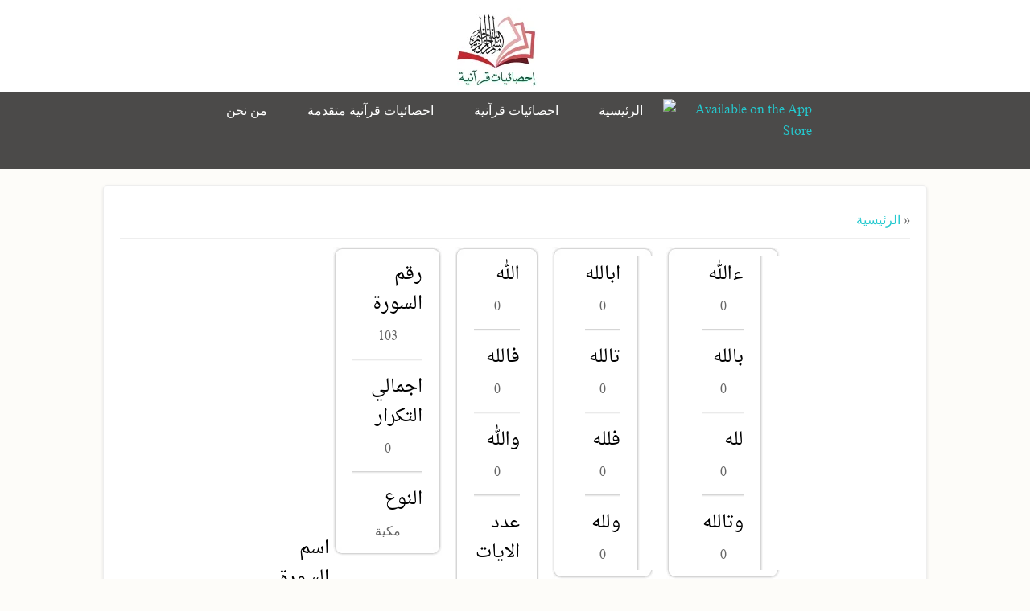

--- FILE ---
content_type: text/html; charset=utf-8
request_url: https://quransearch-f.com/?q=node/97710
body_size: 5002
content:
<!DOCTYPE html>
<html>
<head>
<meta charset="utf-8" />
<meta name="Generator" content="Drupal 7 (http://drupal.org)" />
<link rel="canonical" href="/?q=node/97710" />
<link rel="shortlink" href="/?q=node/97710" />
<meta name="viewport" content="width=device-width" />
<link rel="shortcut icon" href="https://quransearch-f.com/sites/default/files/13245901_1609545796029885_n_0_0.png" type="image/png" />
<title> Quran Search</title>
<style type="text/css" media="all">
@import url("https://quransearch-f.com/modules/system/system.base.css?soal9m");
@import url("https://quransearch-f.com/modules/system/system.base-rtl.css?soal9m");
@import url("https://quransearch-f.com/modules/system/system.menus.css?soal9m");
@import url("https://quransearch-f.com/modules/system/system.menus-rtl.css?soal9m");
@import url("https://quransearch-f.com/modules/system/system.messages.css?soal9m");
@import url("https://quransearch-f.com/modules/system/system.messages-rtl.css?soal9m");
@import url("https://quransearch-f.com/modules/system/system.theme.css?soal9m");
@import url("https://quransearch-f.com/modules/system/system.theme-rtl.css?soal9m");
</style>
<style type="text/css" media="all">
@import url("https://quransearch-f.com/modules/aggregator/aggregator.css?soal9m");
@import url("https://quransearch-f.com/modules/aggregator/aggregator-rtl.css?soal9m");
@import url("https://quransearch-f.com/modules/comment/comment.css?soal9m");
@import url("https://quransearch-f.com/modules/comment/comment-rtl.css?soal9m");
@import url("https://quransearch-f.com/modules/field/theme/field.css?soal9m");
@import url("https://quransearch-f.com/modules/field/theme/field-rtl.css?soal9m");
@import url("https://quransearch-f.com/modules/node/node.css?soal9m");
@import url("https://quransearch-f.com/modules/search/search.css?soal9m");
@import url("https://quransearch-f.com/modules/search/search-rtl.css?soal9m");
@import url("https://quransearch-f.com/modules/user/user.css?soal9m");
@import url("https://quransearch-f.com/modules/user/user-rtl.css?soal9m");
@import url("https://quransearch-f.com/sites/all/modules/views/css/views.css?soal9m");
@import url("https://quransearch-f.com/sites/all/modules/views/css/views-rtl.css?soal9m");
</style>
<style type="text/css" media="all">
@import url("https://quransearch-f.com/sites/all/modules/ctools/css/ctools.css?soal9m");
@import url("https://quransearch-f.com/sites/all/modules/panels/css/panels.css?soal9m");
@import url("https://quransearch-f.com/sites/default/files/ctools/css/d41d8cd98f00b204e9800998ecf8427e.css?soal9m");
@import url("https://quransearch-f.com/sites/all/modules/panels/plugins/layouts/flexible/flexible.css?soal9m");
@import url("https://quransearch-f.com/sites/default/files/ctools/css/04d7e49900e4c358cc88ac8cbeda4189.css?soal9m");
@import url("https://quransearch-f.com/sites/default/files/ctools/css/64c44d7f2c52ffde1f5f10fbd8a8ade2.css?soal9m");
</style>
<style type="text/css" media="all">
@import url("https://quransearch-f.com/sites/all/themes/multipurpose_zymphonies_theme/css/font-awesome.css?soal9m");
@import url("https://quransearch-f.com/sites/all/themes/multipurpose_zymphonies_theme/css/style.css?soal9m");
@import url("https://quransearch-f.com/sites/all/themes/multipurpose_zymphonies_theme/css/style-rtl.css?soal9m");
@import url("https://quransearch-f.com/sites/all/themes/multipurpose_zymphonies_theme/css/media.css?soal9m");
</style>
<style type="text/css" media="all">
@import url("https://quransearch-f.com/sites/default/files/fontyourface/font.css?soal9m");
@import url("https://quransearch-f.com/sites/default/files/fontyourface/local_fonts/DroidNaskhFont-normal-normal/stylesheet.css?soal9m");
@import url("https://quransearch-f.com/sites/default/files/fontyourface/local_fonts/Times_new_roman-normal-normal/stylesheet.css?soal9m");
</style>
<script type="text/javascript" src="//ajax.googleapis.com/ajax/libs/jquery/1.12.4/jquery.min.js"></script>
<script type="text/javascript">
<!--//--><![CDATA[//><!--
window.jQuery || document.write("<script src='/sites/all/modules/jquery_update/replace/jquery/1.12/jquery.min.js'>\x3C/script>")
//--><!]]>
</script>
<script type="text/javascript" src="https://quransearch-f.com/misc/jquery.once.js?v=1.2"></script>
<script type="text/javascript" src="https://quransearch-f.com/misc/drupal.js?soal9m"></script>
<script type="text/javascript" src="https://quransearch-f.com/sites/all/modules/jquery_update/js/jquery_browser.js?v=0.0.1"></script>
<script type="text/javascript" src="https://quransearch-f.com/sites/all/modules/admin_menu/admin_devel/admin_devel.js?soal9m"></script>
<script type="text/javascript" src="https://quransearch-f.com/sites/all/modules/entityreference/js/entityreference.js?soal9m"></script>
<script type="text/javascript" src="https://quransearch-f.com/sites/default/files/languages/ar_5EavWzEvd0IylUeXZ69rwEo_oNao2DiddN6Nyh-QJ8c.js?soal9m"></script>
<script type="text/javascript" src="https://quransearch-f.com/sites/all/modules/google_analytics/googleanalytics.js?soal9m"></script>
<script type="text/javascript" src="https://www.googletagmanager.com/gtag/js?id=UA-84990402-1"></script>
<script type="text/javascript">
<!--//--><![CDATA[//><!--
window.dataLayer = window.dataLayer || [];function gtag(){dataLayer.push(arguments)};gtag("js", new Date());gtag("set", "developer_id.dMDhkMT", true);gtag("config", "UA-84990402-1", {"groups":"default","anonymize_ip":true});
//--><!]]>
</script>
<script type="text/javascript" src="https://quransearch-f.com/sites/all/themes/multipurpose_zymphonies_theme/js/custom.js?soal9m"></script>
<script type="text/javascript">
<!--//--><![CDATA[//><!--
jQuery.extend(Drupal.settings, {"basePath":"\/","pathPrefix":"","ajaxPageState":{"theme":"multipurpose_zymphonies_theme","theme_token":"SHFMYliT9S351ajCbTUP38P59h8S0OKHBHpL1lOLZFA","js":{"\/\/ajax.googleapis.com\/ajax\/libs\/jquery\/1.12.4\/jquery.min.js":1,"0":1,"misc\/jquery.once.js":1,"misc\/drupal.js":1,"sites\/all\/modules\/jquery_update\/js\/jquery_browser.js":1,"sites\/all\/modules\/admin_menu\/admin_devel\/admin_devel.js":1,"sites\/all\/modules\/entityreference\/js\/entityreference.js":1,"public:\/\/languages\/ar_5EavWzEvd0IylUeXZ69rwEo_oNao2DiddN6Nyh-QJ8c.js":1,"sites\/all\/modules\/google_analytics\/googleanalytics.js":1,"https:\/\/www.googletagmanager.com\/gtag\/js?id=UA-84990402-1":1,"1":1,"sites\/all\/themes\/multipurpose_zymphonies_theme\/js\/custom.js":1},"css":{"modules\/system\/system.base.css":1,"modules\/system\/system.base-rtl.css":1,"modules\/system\/system.menus.css":1,"modules\/system\/system.menus-rtl.css":1,"modules\/system\/system.messages.css":1,"modules\/system\/system.messages-rtl.css":1,"modules\/system\/system.theme.css":1,"modules\/system\/system.theme-rtl.css":1,"modules\/aggregator\/aggregator.css":1,"modules\/aggregator\/aggregator-rtl.css":1,"modules\/comment\/comment.css":1,"modules\/comment\/comment-rtl.css":1,"modules\/field\/theme\/field.css":1,"modules\/field\/theme\/field-rtl.css":1,"modules\/node\/node.css":1,"modules\/search\/search.css":1,"modules\/search\/search-rtl.css":1,"modules\/user\/user.css":1,"modules\/user\/user-rtl.css":1,"sites\/all\/modules\/views\/css\/views.css":1,"sites\/all\/modules\/views\/css\/views-rtl.css":1,"sites\/all\/modules\/ctools\/css\/ctools.css":1,"sites\/all\/modules\/panels\/css\/panels.css":1,"public:\/\/ctools\/css\/d41d8cd98f00b204e9800998ecf8427e.css":1,"sites\/all\/modules\/panels\/plugins\/layouts\/flexible\/flexible.css":1,"public:\/\/ctools\/css\/04d7e49900e4c358cc88ac8cbeda4189.css":1,"public:\/\/ctools\/css\/64c44d7f2c52ffde1f5f10fbd8a8ade2.css":1,"sites\/all\/themes\/multipurpose_zymphonies_theme\/css\/font-awesome.css":1,"sites\/all\/themes\/multipurpose_zymphonies_theme\/css\/style.css":1,"sites\/all\/themes\/multipurpose_zymphonies_theme\/css\/style-rtl.css":1,"sites\/all\/themes\/multipurpose_zymphonies_theme\/css\/media.css":1,"sites\/default\/files\/fontyourface\/font.css":1,"public:\/\/fontyourface\/local_fonts\/DroidNaskhFont-normal-normal\/stylesheet.css":1,"public:\/\/fontyourface\/local_fonts\/Times_new_roman-normal-normal\/stylesheet.css":1}},"googleanalytics":{"account":["UA-84990402-1"],"trackOutbound":1,"trackMailto":1,"trackDownload":1,"trackDownloadExtensions":"7z|aac|arc|arj|asf|asx|avi|bin|csv|doc(x|m)?|dot(x|m)?|exe|flv|gif|gz|gzip|hqx|jar|jpe?g|js|mp(2|3|4|e?g)|mov(ie)?|msi|msp|pdf|phps|png|ppt(x|m)?|pot(x|m)?|pps(x|m)?|ppam|sld(x|m)?|thmx|qtm?|ra(m|r)?|sea|sit|tar|tgz|torrent|txt|wav|wma|wmv|wpd|xls(x|m|b)?|xlt(x|m)|xlam|xml|z|zip"}});
//--><!]]>
</script>
<!--[if IE 8 ]>    <html class="ie8 ielt9"> <![endif]-->
<!--[if lt IE 9]><script src="http://html5shiv.googlecode.com/svn/trunk/html5.js"></script><![endif]-->
</head>
<body class="html not-front not-logged-in no-sidebars page-node page-node- page-node-97710 node-type-aljalaleh">
	<div id="skip-link">
		<a href="#main-content" class="element-invisible element-focusable">تجاوز إلى المحتوى الرئيسي</a>
	</div>
  		
<!-- header -->

<div id="header_wrapper">
  <header id="header" class="clearfix">
    <div class="top_right">
          </div>
    <div class="top_left">
              <div id="logo"><a href="/" title="الرئيسية"><img src="https://quransearch-f.com/sites/default/files/13245901_1609545796029885_n_0.png"/></a></div>
            <h1 id="site-title">
        <a href="/" title="الرئيسية"></a>
        <div id="site-description"></div>
      </h1>
    </div>
  </header>
</div>

<!-- End Header -->

  <div class="slideshow">
          <div class="menu-wrap">
        <div class="full-wrap clearfix">
          <nav id="main-menu"  role="navigation">
            <a class="nav-toggle" href="#">Navigation</a>
            <div class="menu-navigation-container">
              <ul class="menu"><li class="first leaf"><a href="/?q=node/50620">من نحن</a></li>
<li class="leaf"><a href="/?q=statistics" title="">احصائيات قرآنية متقدمة</a></li>
<li class="leaf"><a href="/?q=simple" title="">احصائيات قرآنية</a></li>
<li class="last leaf"><a href="/?q=node/97722">الرئيسية</a></li>
</ul>            </div>
            <div class="clear"></div>
          </nav>
          <div class="region region-search">
  <div id="block-block-1" class="block block-block">

      
  <div class="content">
    <p><a href="https://itunes.apple.com/us/app/احصائيات-قرآنية/id1404062528?ls=1&amp;mt=8"><img style="margin-bottom: -20px; padding-right: 15px;" src="https://upload.wikimedia.org/wikipedia/commons/thumb/5/5d/Available_on_the_App_Store_%28black%29.png/640px-Available_on_the_App_Store_%28black%29.png" width="150" height="47" title="Available on the App Store" alt="Available on the App Store" /></a></p>
  </div>
  
</div> <!-- /.block -->
</div>
 <!-- /.region -->
        </div>
      </div>
          </div>



<div id="page-wrap">

  
  <div id="container">
    <div class="container-wrap">
      <div class="content-sidebar-wrap">
        <div id="content">

                      <div id="breadcrumbs">
              <h2 class="element-invisible">أنت هنا</h2><nav class="breadcrumb"><a href="/">الرئيسية</a> » </nav>            </div>
          
          <section id="post-content" role="main">
                                                                                                <div class="region region-content">
  <div id="block-system-main" class="block block-system">

      
  <div class="content">
    <div class="panel-flexible panels-flexible-4 clearfix" id="nodeview">
<div class="panel-flexible-inside panels-flexible-4-inside">
<div class="panels-flexible-row panels-flexible-row-4-2 panels-flexible-row-first clearfix main">
  <div class="inside panels-flexible-row-inside panels-flexible-row-4-2-inside panels-flexible-row-inside-first clearfix">
<div class="panels-flexible-region panels-flexible-region-4-mainrow panels-flexible-region-first panels-flexible-region-last ">
  <div class="inside panels-flexible-region-inside panels-flexible-region-4-mainrow-inside panels-flexible-region-inside-first panels-flexible-region-inside-last">
<div class="panel-pane pane-node-title"  >
  
        <h2 class="pane-title">
      اسم السورة    </h2>
    
  
  <div class="pane-content">
    <a href="/?q=node/97710" class="active">سورة العصر</a>  </div>

  
  </div>
  </div>
</div>
  </div>
</div>
<div class="panels-flexible-row panels-flexible-row-4-main-row panels-flexible-row-last clearfix left4">
  <div class="inside panels-flexible-row-inside panels-flexible-row-4-main-row-inside panels-flexible-row-inside-last clearfix">
<div class="panels-flexible-region panels-flexible-region-4-left5 panels-flexible-region-first ">
  <div class="inside panels-flexible-region-inside panels-flexible-region-4-left5-inside panels-flexible-region-inside-first">
<div class="rounded-corner">
  <div class="wrap-corner">
    <div class="t-edge"><div class="l"></div><div class="r"></div></div>
    <div class="l-edge">
      <div class="r-edge clearfix">
        <div class="panel-pane pane-entity-field pane-node-field-vrl-hg"  >
  
        <h2 class="pane-title">
      رقم السورة    </h2>
    
  
  <div class="pane-content">
    <div class="field field-name-field-vrl-hg field-type-number-integer field-label-hidden"><div class="field-items"><div class="field-item even">103</div></div></div>  </div>

  
  </div>
<div class="panel-separator">&nbsp;</div><div class="panel-pane pane-entity-field pane-node-field-total-sum"  >
  
        <h2 class="pane-title">
      اجمالي التكرار    </h2>
    
  
  <div class="pane-content">
    <div class="field field-name-field-total-sum field-type-number-integer field-label-hidden"><div class="field-items"><div class="field-item even">0</div></div></div>  </div>

  
  </div>
<div class="panel-separator">&nbsp;</div><div class="panel-pane pane-entity-field pane-node-field-type-s"  >
  
        <h2 class="pane-title">
      النوع    </h2>
    
  
  <div class="pane-content">
    <div class="field field-name-field-type-s field-type-text field-label-hidden"><div class="field-items"><div class="field-item even">مكية</div></div></div>  </div>

  
  </div>
      </div>
    </div>
    <div class="b-edge"><div class="l"></div><div class="r"></div></div>
  </div>
</div>
  </div>
</div>
<div class="panels-flexible-region panels-flexible-region-4-left3 ">
  <div class="inside panels-flexible-region-inside panels-flexible-region-4-left3-inside">
<div class="rounded-corner">
  <div class="wrap-corner">
    <div class="t-edge"><div class="l"></div><div class="r"></div></div>
    <div class="l-edge">
      <div class="r-edge clearfix">
        <div class="panel-pane pane-entity-field pane-node-field-allah"  >
  
        <h2 class="pane-title">
      الله    </h2>
    
  
  <div class="pane-content">
    <div class="field field-name-field-allah field-type-number-integer field-label-hidden"><div class="field-items"><div class="field-item even">0</div></div></div>  </div>

  
  </div>
<div class="panel-separator">&nbsp;</div><div class="panel-pane pane-entity-field pane-node-field-f-allah"  >
  
        <h2 class="pane-title">
      فالله    </h2>
    
  
  <div class="pane-content">
    <div class="field field-name-field-f-allah field-type-number-integer field-label-hidden"><div class="field-items"><div class="field-item even">0</div></div></div>  </div>

  
  </div>
<div class="panel-separator">&nbsp;</div><div class="panel-pane pane-entity-field pane-node-field-wallah"  >
  
        <h2 class="pane-title">
      والله    </h2>
    
  
  <div class="pane-content">
    <div class="field field-name-field-wallah field-type-number-integer field-label-hidden"><div class="field-items"><div class="field-item even">0</div></div></div>  </div>

  
  </div>
<div class="panel-separator">&nbsp;</div><div class="panel-pane pane-entity-field pane-node-field-ayas-nubmer"  >
  
        <h2 class="pane-title">
      عدد الايات    </h2>
    
  
  <div class="pane-content">
    <div class="field field-name-field-ayas-nubmer field-type-number-integer field-label-hidden"><div class="field-items"><div class="field-item even">3</div></div></div>  </div>

  
  </div>
      </div>
    </div>
    <div class="b-edge"><div class="l"></div><div class="r"></div></div>
  </div>
</div>
  </div>
</div>
<div class="panels-flexible-region panels-flexible-region-4-left2 ">
  <div class="inside panels-flexible-region-inside panels-flexible-region-4-left2-inside">
<div class="rounded-corner">
  <div class="wrap-corner">
    <div class="t-edge"><div class="l"></div><div class="r"></div></div>
    <div class="l-edge">
      <div class="r-edge clearfix">
        <div class="panel-pane pane-entity-field pane-node-field-ab-allah"  >
  
        <h2 class="pane-title">
      ابالله    </h2>
    
  
  <div class="pane-content">
    <div class="field field-name-field-ab-allah field-type-number-integer field-label-hidden"><div class="field-items"><div class="field-item even">0</div></div></div>  </div>

  
  </div>
<div class="panel-separator">&nbsp;</div><div class="panel-pane pane-entity-field pane-node-field-t-allah"  >
  
        <h2 class="pane-title">
      تالله    </h2>
    
  
  <div class="pane-content">
    <div class="field field-name-field-t-allah field-type-number-integer field-label-hidden"><div class="field-items"><div class="field-item even">0</div></div></div>  </div>

  
  </div>
<div class="panel-separator">&nbsp;</div><div class="panel-pane pane-entity-field pane-node-field-fallah"  >
  
        <h2 class="pane-title">
      فلله    </h2>
    
  
  <div class="pane-content">
    <div class="field field-name-field-fallah field-type-number-integer field-label-hidden"><div class="field-items"><div class="field-item even">0</div></div></div>  </div>

  
  </div>
<div class="panel-separator">&nbsp;</div><div class="panel-pane pane-entity-field pane-node-field-wa-allah"  >
  
        <h2 class="pane-title">
      ولله    </h2>
    
  
  <div class="pane-content">
    <div class="field field-name-field-wa-allah field-type-number-integer field-label-hidden"><div class="field-items"><div class="field-item even">0</div></div></div>  </div>

  
  </div>
      </div>
    </div>
    <div class="b-edge"><div class="l"></div><div class="r"></div></div>
  </div>
</div>
  </div>
</div>
<div class="panels-flexible-region panels-flexible-region-4-center panels-flexible-region-last">
  <div class="inside panels-flexible-region-inside panels-flexible-region-4-center-inside panels-flexible-region-inside-last">
<div class="rounded-corner">
  <div class="wrap-corner">
    <div class="t-edge"><div class="l"></div><div class="r"></div></div>
    <div class="l-edge">
      <div class="r-edge clearfix">
        <div class="panel-pane pane-entity-field pane-node-field-a-allah"  >
  
        <h2 class="pane-title">
      ءالله    </h2>
    
  
  <div class="pane-content">
    <div class="field field-name-field-a-allah field-type-number-integer field-label-hidden"><div class="field-items"><div class="field-item even">0</div></div></div>  </div>

  
  </div>
<div class="panel-separator">&nbsp;</div><div class="panel-pane pane-entity-field pane-node-field-b-allah"  >
  
        <h2 class="pane-title">
      بالله    </h2>
    
  
  <div class="pane-content">
    <div class="field field-name-field-b-allah field-type-number-integer field-label-hidden"><div class="field-items"><div class="field-item even">0</div></div></div>  </div>

  
  </div>
<div class="panel-separator">&nbsp;</div><div class="panel-pane pane-entity-field pane-node-field-l-allah"  >
  
        <h2 class="pane-title">
      لله    </h2>
    
  
  <div class="pane-content">
    <div class="field field-name-field-l-allah field-type-number-integer field-label-hidden"><div class="field-items"><div class="field-item even">0</div></div></div>  </div>

  
  </div>
<div class="panel-separator">&nbsp;</div><div class="panel-pane pane-entity-field pane-node-field-wa-tallah"  >
  
        <h2 class="pane-title">
      وتالله    </h2>
    
  
  <div class="pane-content">
    <div class="field field-name-field-wa-tallah field-type-number-integer field-label-hidden"><div class="field-items"><div class="field-item even">0</div></div></div>  </div>

  
  </div>
      </div>
    </div>
    <div class="b-edge"><div class="l"></div><div class="r"></div></div>
  </div>
</div>
  </div>
</div>
  </div>
</div>
</div>
</div>
  </div>
  
</div> <!-- /.block -->
</div>
 <!-- /.region -->
          </section>
        </div>
      
              
        </div>

        
    </div>
  </div>

  
</div>


<!-- Footer -->

<div id="footer">

  
  <div class="footer_credit">
      
    <div id="copyright" class="full-wrap clearfix">
      <div class="copyright">&copy; 2026 . All Rights Reserved.</div> 
      
      <!-- Social Links -->
        
              <span class="social-icons">
         <ul>
          <li><a class="fb" href="https://www.facebook.com/%D8%A5%D8%AD%D8%B5%D8%A7%D8%A6%D9%8A%D8%A7%D8%AA-%D9%82%D8%B1%D8%A2%D9%86%D9%8A%D8%A9-1633422380220201" target="_blank" rel="me"><i class="fa fa-facebook"></i></a></li>
          <li><a class="twitter" href="" target="_blank" rel="me"><i class="fa fa-twitter"></i></a></li>
          <li><a class="gplus" href="" target="_blank" rel="me"><i class="fa fa-google-plus"></i></a></li>
          <li><a class="linkedin" href="" target="_blank" rel="me"><i class="fa fa-linkedin"></i></a></li>
          <li><a class="pinterest" href="" target="_blank" rel="me"><i class="fa fa-pinterest"></i></a></li>
          <li><a class="youtube" href="" target="_blank" rel="me"><i class="fa fa-youtube"></i></a></li>
          <li><a class="rss" href="/rss.xml"><i class="fa fa-rss"></i></a></li>
         </ul>
        </span>
            <!-- End Social Links -->

    </div>

  </div>
  <div class="credits">
    Design by <a href="http://www.zymphonies.com">Zymphonies</a>
  </div>

</div>	</body>
</html>

--- FILE ---
content_type: text/css
request_url: https://quransearch-f.com/sites/default/files/ctools/css/04d7e49900e4c358cc88ac8cbeda4189.css?soal9m
body_size: 203
content:

.t-edge, .b-edge, .l-edge, .r-edge, .wrap-corner {
  position: relative;
  /* hasLayout -1 ? For IE only */
  zoom: 1;
}
#nodeview .t-edge {
  background: url(/sites/all/modules/panels/plugins/styles/corners/shadow-t.png) repeat-x 0 top;
  font-size: 1px;
}
#nodeview .b-edge {
  background: url(/sites/all/modules/panels/plugins/styles/corners/shadow-b.png) repeat-x 0 bottom;
  font-size: 1px;
}
#nodeview .l-edge {
  background: url(/sites/all/modules/panels/plugins/styles/corners/shadow-l.png) repeat-y 0 0;
}
#nodeview .r-edge {
  background: url(/sites/all/modules/panels/plugins/styles/corners/shadow-r.png) repeat-y right 0;
}
#nodeview .wrap-corner {
  background: #fff !important;
}
#nodeview .wrap-corner .t-edge, #nodeview .wrap-corner .b-edge {
  height: 11px;
}
#nodeview .wrap-corner .l, #nodeview .wrap-corner .r {
  position: absolute;
  top: 0;
  height: 11px;
  width: 11px;
  background-image: url(/sites/all/modules/panels/plugins/styles/corners/corner-bits.png);
}
#nodeview .wrap-corner .l {
  left: 0;
}
#nodeview .wrap-corner .r {
  right: 0;
  background-position: -11px 0;
}
#nodeview .wrap-corner .b-edge .l {
  background-position: 0 -11px;
}
#nodeview .wrap-corner .b-edge .r {
  background-position: -11px -11px;
}
#nodeview .wrap-corner .r-edge {
  padding: 5px 24px;
}
#nodeview div.admin-links {
  margin-top: -14px;
  margin-left: -12px;
}

#nodeview .panel-separator {
  background: url(/sites/all/modules/panels/plugins/styles/corners/shadow-b.png) repeat-x 0 center;
  font-size: 1px;
  height: 30px;
}

#nodeview .rounded-corner {
  margin-bottom: 1em;
}


--- FILE ---
content_type: text/css
request_url: https://quransearch-f.com/sites/default/files/ctools/css/64c44d7f2c52ffde1f5f10fbd8a8ade2.css?soal9m
body_size: 54
content:
.panels-flexible-4 .panels-flexible-region {
  padding: 0;
}

.panels-flexible-4 .panels-flexible-region-inside {
  padding-right: 0.5em;
  padding-left: 0.5em;
}

.panels-flexible-4 .panels-flexible-region-inside-first {
  padding-left: 0;
}

.panels-flexible-4 .panels-flexible-region-inside-last {
  padding-right: 0;
}

.panels-flexible-4 .panels-flexible-column {
  padding: 0;
}

.panels-flexible-4 .panels-flexible-column-inside {
  padding-right: 0.5em;
  padding-left: 0.5em;
}

.panels-flexible-4 .panels-flexible-column-inside-first {
  padding-left: 0;
}

.panels-flexible-4 .panels-flexible-column-inside-last {
  padding-right: 0;
}

.panels-flexible-4 .panels-flexible-row {
  padding: 0 0 0.5em 0;
  margin: 0;
}

.panels-flexible-4 .panels-flexible-row-last {
  padding-bottom: 0;
}

.panels-flexible-column-4-main {
  float: left;
  width: 99.0000%;
}

.panels-flexible-4-inside {
  padding-right: 0px;
}

.panels-flexible-4 {
  width: auto;
}

.panels-flexible-region-4-mainrow {
  float: left;
  width: 99.0000%;
}

.panels-flexible-row-4-2-inside {
  padding-right: 0px;
}

.panels-flexible-region-4-left5 {
  float: left;
  width: 25.5155%;
}

.panels-flexible-region-4-left3 {
  float: left;
  width: 21.5466%;
}

.panels-flexible-region-4-left2 {
  float: left;
  width: 25.3473%;
}

.panels-flexible-region-4-center {
  float: left;
  width: 26.5906%;
}

.panels-flexible-row-4-main-row-inside {
  padding-right: 0px;
}



--- FILE ---
content_type: text/css
request_url: https://quransearch-f.com/sites/all/themes/multipurpose_zymphonies_theme/css/media.css?soal9m
body_size: 630
content:
@media screen and (max-width: 960px) {
  
  body aside,
  body #content,
  #top-area .column,
  #footer-area .column,{
    float: none !important;
    width: 100% !important;
    padding: 0 !important;
    margin: 0 !important;
    clear: both;
  }

  body.two-sidebars .content-sidebar-wrap,
  body.one-sidebars .content-sidebar-wrap{
    width: 100%;
  }

  #footer,
  #page-wrap{
    padding: 0 15px;
  }

  #page-wrap {
  	box-shadow: none;
  	border: 0;
  }

  .top_right .region-search{ float: none; }

  .social-icons,
  .footer_credit .copyright{
    width: 100%;
    margin: 10px 0;
    text-align: center;
  }

  .region-search{
    margin: 10px auto;
    width: 200px;
    float: none;
    clear: both;
  }

  .nivo-caption {
  	display: none !important;
  }

  .front #page-wrap{
  	top: 0;
  	box-shadow: none;
  }

  .theme-default .nivo-controlNav {
  	bottom: 10px;
  }

}

@media screen and (max-width: 640px) {

  #logo,
  #site-title{
    display: inline-block;
    text-align: center;
    float: none;
    vertical-align: top;
  }

  .menu-wrap{  
    background: #333;
    overflow: hidden;
  }

  #main-menu ul {
    display: none;
  }

  #main-menu li ul {
    position: static;
    border: 0;
  }

  #main-menu li ul ul {
    margin: 0 !important;
    border: 0;
  }

  #main-menu ul,
  #main-menu li {
    float: none;
    width: 100%;
  }

  #main-menu {
    border: 0;
    float: none;
    background: #000;
    position: fixed;
    top: 0;
    left: 0;
    z-index: 999;
    right: 0;
  }

  #main-menu a {
    width: 100%;
    padding: 15px 0;
    color: #fff;
    border-radius: 0;
    margin: 0;
    text-align: center;
    border-bottom: 1px solid #181818;
  }

  #main-menu li li a {
    text-align: center;
    font-size: 13px;
    background: #0D0D0D;
    border-bottom: 1px solid #1B1B1B;
    color: #989898;
    padding: 15px 0;
  }

  #main-menu li a.active{
    border-bottom: 1px solid #181818; 
  }

  #main-menu li:hover > ul,
  #main-menu li li:hover > ul,
  #main-menu li li li:hover > ul {
    display: none;
  }

  .drop-down-toggle {
    display: block;
  }

  #main-menu .nav-toggle {
    display: block;
    font-size: 15px;
    font-weight: normal;
    background: #18222B;
    color: white;
    margin: 0;
    letter-spacing: 1px;
    text-align: center;
    background: url(../images/mobile-menu.png) right 14px #18222B no-repeat;
    padding: 15px;
    width: 50px;
    font-size: 0;
    height: 45px;  
  }

  #main-menu li li.expanded > a {
    background: none;
  }

  #main-menu ul.menu li {
    margin: 0;
    width: 100%;
  }

  #header{
  	margin-top: 45px;
  	padding: 5px 10px;
  }

  #top-area .column img,
  #footer-area .column img{
  	width: 100%;
  }

  .top_right .region-user-menu ul.menu{
  	float: none;
  	text-align: center;
  }

  .top_left, .top_right{
    float: none;
    width: 100%;
    overflow: hidden;
    text-align: center;
  }

  .page-gallery .region-content .view-gallery .views-row{
  	width: 50%;
  }

}

@media screen and (min-width: 641px) {
  #main-menu > ul.menu { 
    display: inline-block !important;
  }
}

--- FILE ---
content_type: text/css
request_url: https://quransearch-f.com/sites/default/files/fontyourface/local_fonts/DroidNaskhFont-normal-normal/stylesheet.css?soal9m
body_size: -61
content:
@font-face {
  font-family: 'DroidNaskhFont';
  src: url("DroidNaskh-Regular.ttf") format("truetype");
  font-style: normal;
  font-weight: normal;
}


--- FILE ---
content_type: text/css
request_url: https://quransearch-f.com/sites/default/files/fontyourface/local_fonts/Times_new_roman-normal-normal/stylesheet.css?soal9m
body_size: -53
content:
@font-face {
  font-family: 'Times new roman';
  src: url("times-new-roman-cyr_[allfont.net].ttf") format("truetype");
  font-style: normal;
  font-weight: normal;
}
